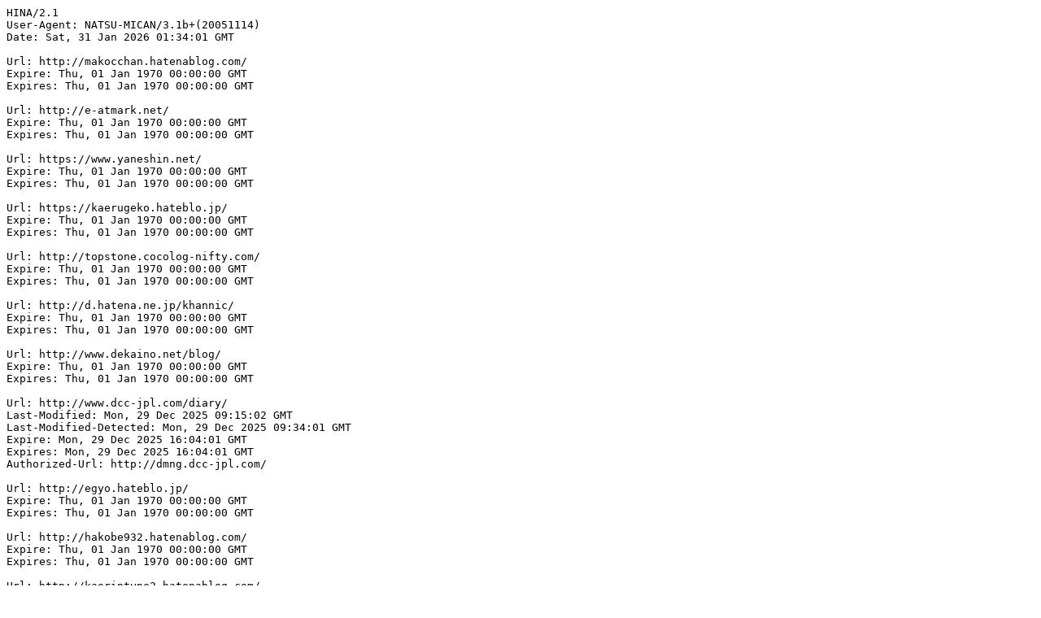

--- FILE ---
content_type: text/plain
request_url: http://dmng.dcc-jpl.com/natsumican.di
body_size: 654
content:
HINA/2.1
User-Agent: NATSU-MICAN/3.1b+(20051114)
Date: Sat, 31 Jan 2026 01:34:01 GMT

Url: http://makocchan.hatenablog.com/
Expire: Thu, 01 Jan 1970 00:00:00 GMT
Expires: Thu, 01 Jan 1970 00:00:00 GMT

Url: http://e-atmark.net/
Expire: Thu, 01 Jan 1970 00:00:00 GMT
Expires: Thu, 01 Jan 1970 00:00:00 GMT

Url: https://www.yaneshin.net/
Expire: Thu, 01 Jan 1970 00:00:00 GMT
Expires: Thu, 01 Jan 1970 00:00:00 GMT

Url: https://kaerugeko.hateblo.jp/
Expire: Thu, 01 Jan 1970 00:00:00 GMT
Expires: Thu, 01 Jan 1970 00:00:00 GMT

Url: http://topstone.cocolog-nifty.com/
Expire: Thu, 01 Jan 1970 00:00:00 GMT
Expires: Thu, 01 Jan 1970 00:00:00 GMT

Url: http://d.hatena.ne.jp/khannic/
Expire: Thu, 01 Jan 1970 00:00:00 GMT
Expires: Thu, 01 Jan 1970 00:00:00 GMT

Url: http://www.dekaino.net/blog/
Expire: Thu, 01 Jan 1970 00:00:00 GMT
Expires: Thu, 01 Jan 1970 00:00:00 GMT

Url: http://www.dcc-jpl.com/diary/
Last-Modified: Mon, 29 Dec 2025 09:15:02 GMT
Last-Modified-Detected: Mon, 29 Dec 2025 09:34:01 GMT
Expire: Mon, 29 Dec 2025 16:04:01 GMT
Expires: Mon, 29 Dec 2025 16:04:01 GMT
Authorized-Url: http://dmng.dcc-jpl.com/

Url: http://egyo.hateblo.jp/
Expire: Thu, 01 Jan 1970 00:00:00 GMT
Expires: Thu, 01 Jan 1970 00:00:00 GMT

Url: http://hakobe932.hatenablog.com/
Expire: Thu, 01 Jan 1970 00:00:00 GMT
Expires: Thu, 01 Jan 1970 00:00:00 GMT

Url: http://kaorintype2.hatenablog.com/
Expire: Thu, 01 Jan 1970 00:00:00 GMT
Expires: Thu, 01 Jan 1970 00:00:00 GMT

Url: http://d.hatena.ne.jp/tarchan/
Expire: Thu, 01 Jan 1970 00:00:00 GMT
Expires: Thu, 01 Jan 1970 00:00:00 GMT

Url: http://d.hatena.ne.jp/KoshianX/
Expire: Thu, 01 Jan 1970 00:00:00 GMT
Expires: Thu, 01 Jan 1970 00:00:00 GMT

Url: http://d.hatena.ne.jp/inu/
Expire: Thu, 01 Jan 1970 00:00:00 GMT
Expires: Thu, 01 Jan 1970 00:00:00 GMT

Url: http://eigi.solar.or.jp/
Expire: Thu, 01 Jan 1970 00:00:00 GMT
Expires: Thu, 01 Jan 1970 00:00:00 GMT
Content-Length: 49362

Url: http://d.hatena.ne.jp/gretsch23/
Expire: Thu, 01 Jan 1970 00:00:00 GMT
Expires: Thu, 01 Jan 1970 00:00:00 GMT

Url: http://tsubame.kemono.nu/
Expire: Thu, 01 Jan 1970 00:00:00 GMT
Expires: Thu, 01 Jan 1970 00:00:00 GMT

Url: http://d.hatena.ne.jp/iseebi/
Expire: Thu, 01 Jan 1970 00:00:00 GMT
Expires: Thu, 01 Jan 1970 00:00:00 GMT

Url: http://sakadon.net/
Expire: Thu, 01 Jan 1970 00:00:00 GMT
Expires: Thu, 01 Jan 1970 00:00:00 GMT

Url: http://d.hatena.ne.jp/m3note/
Expire: Thu, 01 Jan 1970 00:00:00 GMT
Expires: Thu, 01 Jan 1970 00:00:00 GMT

Url: http://homepage2.nifty.com/robo-bu/
Expire: Thu, 01 Jan 1970 00:00:00 GMT
Expires: Thu, 01 Jan 1970 00:00:00 GMT

Url: http://d.hatena.ne.jp/mimizumo/
Expire: Thu, 01 Jan 1970 00:00:00 GMT
Expires: Thu, 01 Jan 1970 00:00:00 GMT

Url: http://d.hatena.ne.jp/nekomoe/
Expire: Thu, 01 Jan 1970 00:00:00 GMT
Expires: Thu, 01 Jan 1970 00:00:00 GMT

Url: http://d.hatena.ne.jp/kidatch/
Expire: Thu, 01 Jan 1970 00:00:00 GMT
Expires: Thu, 01 Jan 1970 00:00:00 GMT

Url: http://officeacer.blog.so-net.ne.jp/
Expire: Thu, 01 Jan 1970 00:00:00 GMT
Expires: Thu, 01 Jan 1970 00:00:00 GMT

Url: http://d.hatena.ne.jp/hakobe932/
Expire: Thu, 01 Jan 1970 00:00:00 GMT
Expires: Thu, 01 Jan 1970 00:00:00 GMT

Url: http://moon.kmc.gr.jp/~moko/
Expire: Thu, 01 Jan 1970 00:00:00 GMT
Expires: Thu, 01 Jan 1970 00:00:00 GMT

Url: http://d.hatena.ne.jp/ranpha/
Expire: Thu, 01 Jan 1970 00:00:00 GMT
Expires: Thu, 01 Jan 1970 00:00:00 GMT

Url: http://laissezfaire.jp/
Expire: Thu, 01 Jan 1970 00:00:00 GMT
Expires: Thu, 01 Jan 1970 00:00:00 GMT

Url: http://wakaba.to/~wakaba/
Expire: Thu, 01 Jan 1970 00:00:00 GMT
Expires: Thu, 01 Jan 1970 00:00:00 GMT
Content-Length: 887

Url: http://d.hatena.ne.jp/itsudatte/
Expire: Thu, 01 Jan 1970 00:00:00 GMT
Expires: Thu, 01 Jan 1970 00:00:00 GMT

Url: http://d.hatena.ne.jp/nekomimi_maid/
Expire: Thu, 01 Jan 1970 00:00:00 GMT
Expires: Thu, 01 Jan 1970 00:00:00 GMT

Url: http://damenews.dcc-jpl.com/
Expire: Thu, 01 Jan 1970 00:00:00 GMT
Expires: Thu, 01 Jan 1970 00:00:00 GMT
Content-Length: 4601

Url: http://tsukihito.dip.jp/
Expire: Thu, 01 Jan 1970 00:00:00 GMT
Expires: Thu, 01 Jan 1970 00:00:00 GMT

